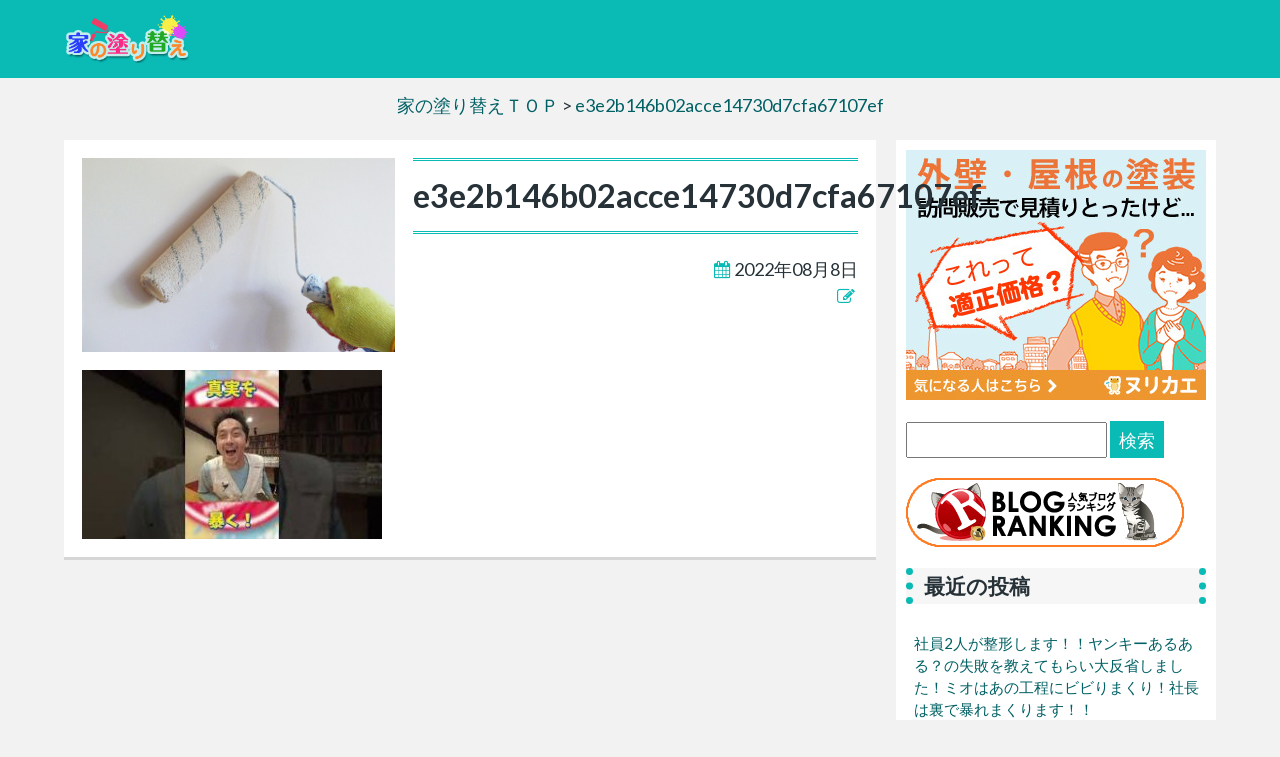

--- FILE ---
content_type: text/html; charset=UTF-8
request_url: https://house-repaint.info/youtube/8012/attachment/e3e2b146b02acce14730d7cfa67107ef
body_size: 6578
content:
<!DOCTYPE html>
<html>
<head prefix="og: http://ogp.me/ns# fb: http://ogp.me/ns/fb# article: http://ogp.me/ns/article#">
<meta charset="utf-8">
<meta http-equiv="X-UA-Compatible" content="IE=edge">
<meta name="viewport" content="width=device-width, initial-scale=1">

<link rel="pingback" href="https://house-repaint.info/xmlrpc.php" />
<!--[if lt IE 9]>
<script src="https://house-repaint.info/wp-content/themes/iwac2017/js/html5shiv.js"></script>
<script src="https://house-repaint.info/wp-content/themes/iwac2017/js/respond.min.js"></script>
<![endif]-->
<link rel="stylesheet" href="https://house-repaint.info/wp-content/themes/iwac2017/css/pure-min.css">
<!--[if lte IE 8]>
<link rel="stylesheet" href="https://house-repaint.info/wp-content/themes/iwac2017/css/grids-responsive-old-ie-min.css">
<![endif]-->
<!--[if gt IE 8]><!-->
	<link rel="stylesheet" href="https://house-repaint.info/wp-content/themes/iwac2017/css/grids-responsive-min.css">
<!--<![endif]-->
<link rel="stylesheet" href="https://maxcdn.bootstrapcdn.com/font-awesome/4.7.0/css/font-awesome.min.css">
<link rel="stylesheet" href="https://house-repaint.info/wp-content/themes/iwac2017/css/iwacstyle.css">
<link rel="stylesheet" href="https://house-repaint.info/wp-content/themes/iwac2017_child_tiffany/css/tiffany.css">
<link media="screen and (max-width: 780px)" href="https://house-repaint.info/wp-content/themes/iwac2017/css/smart.css" rel="stylesheet">
<link rel="shortcut icon" href="https://house-repaint.info/wp-content/themes/iwac2017/img/favicon.ico">
<link rel="apple-touch-icon" href="https://house-repaint.info/wp-content/themes/iwac2017/img/appicon.png">

		<!-- All in One SEO 4.1.0.3 -->
		<title>e3e2b146b02acce14730d7cfa67107ef | 家の塗り替え案内 外壁、屋根の塗装の疑問に答えます</title>
		<meta property="og:site_name" content="家の塗り替え案内　外壁、屋根の塗装の疑問に答えます | 外壁や屋根などお家の塗り替えをお考えの方に向けて、業者の選び方や、塗装工事の時期など塗り替えのアドバイスをしていきます" />
		<meta property="og:type" content="article" />
		<meta property="og:title" content="e3e2b146b02acce14730d7cfa67107ef | 家の塗り替え案内 外壁、屋根の塗装の疑問に答えます" />
		<meta property="article:published_time" content="2022-08-08T08:33:47Z" />
		<meta property="article:modified_time" content="2022-08-08T08:33:47Z" />
		<meta name="twitter:card" content="summary" />
		<meta name="twitter:domain" content="house-repaint.info" />
		<meta name="twitter:title" content="e3e2b146b02acce14730d7cfa67107ef | 家の塗り替え案内 外壁、屋根の塗装の疑問に答えます" />
		<script type="application/ld+json" class="aioseo-schema">
			{"@context":"https:\/\/schema.org","@graph":[{"@type":"WebSite","@id":"https:\/\/house-repaint.info\/#website","url":"https:\/\/house-repaint.info\/","name":"\u5bb6\u306e\u5857\u308a\u66ff\u3048\u6848\u5185\u3000\u5916\u58c1\u3001\u5c4b\u6839\u306e\u5857\u88c5\u306e\u7591\u554f\u306b\u7b54\u3048\u307e\u3059","description":"\u5916\u58c1\u3084\u5c4b\u6839\u306a\u3069\u304a\u5bb6\u306e\u5857\u308a\u66ff\u3048\u3092\u304a\u8003\u3048\u306e\u65b9\u306b\u5411\u3051\u3066\u3001\u696d\u8005\u306e\u9078\u3073\u65b9\u3084\u3001\u5857\u88c5\u5de5\u4e8b\u306e\u6642\u671f\u306a\u3069\u5857\u308a\u66ff\u3048\u306e\u30a2\u30c9\u30d0\u30a4\u30b9\u3092\u3057\u3066\u3044\u304d\u307e\u3059","publisher":{"@id":"https:\/\/house-repaint.info\/#organization"}},{"@type":"Organization","@id":"https:\/\/house-repaint.info\/#organization","name":"\u5bb6\u306e\u5857\u308a\u66ff\u3048\u6848\u5185\u3000\u5916\u58c1\u3001\u5c4b\u6839\u306e\u5857\u88c5\u306e\u7591\u554f\u306b\u7b54\u3048\u307e\u3059","url":"https:\/\/house-repaint.info\/"},{"@type":"BreadcrumbList","@id":"https:\/\/house-repaint.info\/youtube\/8012\/attachment\/e3e2b146b02acce14730d7cfa67107ef#breadcrumblist","itemListElement":[{"@type":"ListItem","@id":"https:\/\/house-repaint.info\/#listItem","position":"1","item":{"@id":"https:\/\/house-repaint.info\/#item","name":"\u30db\u30fc\u30e0","description":"\u5916\u58c1\u3084\u5c4b\u6839\u5857\u88c5\u306e\u696d\u8005\u9078\u3073\u306e\u65b9\u6cd5\u3084\u3001\u5916\u58c1\u5857\u88c5\u3001\u5c4b\u6839\u5857\u88c5\u306b\u95a2\u3059\u308bYouTube\u52d5\u753b\u306a\u3069\u3092\u307e\u3068\u3081\u3066\u3044\u307e\u3059\u3002","url":"https:\/\/house-repaint.info\/"},"nextItem":"https:\/\/house-repaint.info\/youtube\/8012\/attachment\/e3e2b146b02acce14730d7cfa67107ef#listItem"},{"@type":"ListItem","@id":"https:\/\/house-repaint.info\/youtube\/8012\/attachment\/e3e2b146b02acce14730d7cfa67107ef#listItem","position":"2","item":{"@id":"https:\/\/house-repaint.info\/youtube\/8012\/attachment\/e3e2b146b02acce14730d7cfa67107ef#item","name":"e3e2b146b02acce14730d7cfa67107ef","url":"https:\/\/house-repaint.info\/youtube\/8012\/attachment\/e3e2b146b02acce14730d7cfa67107ef"},"previousItem":"https:\/\/house-repaint.info\/#listItem"}]},{"@type":"ItemPage","@id":"https:\/\/house-repaint.info\/youtube\/8012\/attachment\/e3e2b146b02acce14730d7cfa67107ef#itempage","url":"https:\/\/house-repaint.info\/youtube\/8012\/attachment\/e3e2b146b02acce14730d7cfa67107ef","name":"e3e2b146b02acce14730d7cfa67107ef | \u5bb6\u306e\u5857\u308a\u66ff\u3048\u6848\u5185 \u5916\u58c1\u3001\u5c4b\u6839\u306e\u5857\u88c5\u306e\u7591\u554f\u306b\u7b54\u3048\u307e\u3059","inLanguage":"ja","isPartOf":{"@id":"https:\/\/house-repaint.info\/#website"},"breadcrumb":{"@id":"https:\/\/house-repaint.info\/youtube\/8012\/attachment\/e3e2b146b02acce14730d7cfa67107ef#breadcrumblist"},"author":"https:\/\/house-repaint.info\/youtube\/8012\/attachment\/e3e2b146b02acce14730d7cfa67107ef#author","creator":"https:\/\/house-repaint.info\/youtube\/8012\/attachment\/e3e2b146b02acce14730d7cfa67107ef#author","datePublished":"2022-08-08T08:33:47+00:00","dateModified":"2022-08-08T08:33:47+00:00"}]}
		</script>
		<script type="text/javascript" >
			window.ga=window.ga||function(){(ga.q=ga.q||[]).push(arguments)};ga.l=+new Date;
			ga('create', "UA-126785165-1", 'auto');
			ga('require', 'displayfeatures');
			ga('require', 'outboundLinkTracker');
			ga('send', 'pageview');
		</script>
		<script async src="https://www.google-analytics.com/analytics.js"></script>
		<script async src="https://house-repaint.info/wp-content/plugins/all-in-one-seo-pack/app/Common/Assets/js/autotrack.js?ver=4.1.0.3' async charset='UTF-8"></script>
		<!-- All in One SEO -->

<link rel='dns-prefetch' href='//s.w.org' />
<link rel="alternate" type="application/rss+xml" title="家の塗り替え案内　外壁、屋根の塗装の疑問に答えます &raquo; フィード" href="https://house-repaint.info/feed" />
<link rel="alternate" type="application/rss+xml" title="家の塗り替え案内　外壁、屋根の塗装の疑問に答えます &raquo; コメントフィード" href="https://house-repaint.info/comments/feed" />
<link rel="alternate" type="application/rss+xml" title="家の塗り替え案内　外壁、屋根の塗装の疑問に答えます &raquo; e3e2b146b02acce14730d7cfa67107ef のコメントのフィード" href="https://house-repaint.info/youtube/8012/attachment/e3e2b146b02acce14730d7cfa67107ef/feed" />
		<script type="text/javascript">
			window._wpemojiSettings = {"baseUrl":"https:\/\/s.w.org\/images\/core\/emoji\/12.0.0-1\/72x72\/","ext":".png","svgUrl":"https:\/\/s.w.org\/images\/core\/emoji\/12.0.0-1\/svg\/","svgExt":".svg","source":{"concatemoji":"https:\/\/house-repaint.info\/wp-includes\/js\/wp-emoji-release.min.js?ver=5.2.21"}};
			!function(e,a,t){var n,r,o,i=a.createElement("canvas"),p=i.getContext&&i.getContext("2d");function s(e,t){var a=String.fromCharCode;p.clearRect(0,0,i.width,i.height),p.fillText(a.apply(this,e),0,0);e=i.toDataURL();return p.clearRect(0,0,i.width,i.height),p.fillText(a.apply(this,t),0,0),e===i.toDataURL()}function c(e){var t=a.createElement("script");t.src=e,t.defer=t.type="text/javascript",a.getElementsByTagName("head")[0].appendChild(t)}for(o=Array("flag","emoji"),t.supports={everything:!0,everythingExceptFlag:!0},r=0;r<o.length;r++)t.supports[o[r]]=function(e){if(!p||!p.fillText)return!1;switch(p.textBaseline="top",p.font="600 32px Arial",e){case"flag":return s([55356,56826,55356,56819],[55356,56826,8203,55356,56819])?!1:!s([55356,57332,56128,56423,56128,56418,56128,56421,56128,56430,56128,56423,56128,56447],[55356,57332,8203,56128,56423,8203,56128,56418,8203,56128,56421,8203,56128,56430,8203,56128,56423,8203,56128,56447]);case"emoji":return!s([55357,56424,55356,57342,8205,55358,56605,8205,55357,56424,55356,57340],[55357,56424,55356,57342,8203,55358,56605,8203,55357,56424,55356,57340])}return!1}(o[r]),t.supports.everything=t.supports.everything&&t.supports[o[r]],"flag"!==o[r]&&(t.supports.everythingExceptFlag=t.supports.everythingExceptFlag&&t.supports[o[r]]);t.supports.everythingExceptFlag=t.supports.everythingExceptFlag&&!t.supports.flag,t.DOMReady=!1,t.readyCallback=function(){t.DOMReady=!0},t.supports.everything||(n=function(){t.readyCallback()},a.addEventListener?(a.addEventListener("DOMContentLoaded",n,!1),e.addEventListener("load",n,!1)):(e.attachEvent("onload",n),a.attachEvent("onreadystatechange",function(){"complete"===a.readyState&&t.readyCallback()})),(n=t.source||{}).concatemoji?c(n.concatemoji):n.wpemoji&&n.twemoji&&(c(n.twemoji),c(n.wpemoji)))}(window,document,window._wpemojiSettings);
		</script>
		<style type="text/css">
img.wp-smiley,
img.emoji {
	display: inline !important;
	border: none !important;
	box-shadow: none !important;
	height: 1em !important;
	width: 1em !important;
	margin: 0 .07em !important;
	vertical-align: -0.1em !important;
	background: none !important;
	padding: 0 !important;
}
</style>
	<link rel='stylesheet' id='wp-block-library-css'  href='https://house-repaint.info/wp-includes/css/dist/block-library/style.min.css?ver=5.2.21' type='text/css' media='all' />
<link rel='stylesheet' id='wp-pagenavi-css'  href='https://house-repaint.info/wp-content/plugins/wp-pagenavi/pagenavi-css.css?ver=2.70' type='text/css' media='all' />
<link rel='https://api.w.org/' href='https://house-repaint.info/wp-json/' />
<link rel="EditURI" type="application/rsd+xml" title="RSD" href="https://house-repaint.info/xmlrpc.php?rsd" />
<link rel="wlwmanifest" type="application/wlwmanifest+xml" href="https://house-repaint.info/wp-includes/wlwmanifest.xml" /> 
<meta name="generator" content="WordPress 5.2.21" />
<link rel='shortlink' href='https://house-repaint.info/?p=8013' />
<link rel="alternate" type="application/json+oembed" href="https://house-repaint.info/wp-json/oembed/1.0/embed?url=https%3A%2F%2Fhouse-repaint.info%2Fyoutube%2F8012%2Fattachment%2Fe3e2b146b02acce14730d7cfa67107ef" />
<link rel="alternate" type="text/xml+oembed" href="https://house-repaint.info/wp-json/oembed/1.0/embed?url=https%3A%2F%2Fhouse-repaint.info%2Fyoutube%2F8012%2Fattachment%2Fe3e2b146b02acce14730d7cfa67107ef&#038;format=xml" />
<style type="text/css"></style>		<style type="text/css" id="wp-custom-css">
			.youtube {
    position: relative;
    width: 100%;
    padding-top: 56.25%;
}

.youtube iframe {
    position: absolute;
    top: 0;
    left: 0;
    width: 100%;
    height: 100%;
}
.img-area {width:90%; max-width:640px; display:block; margin:0 auto;}
.box {padding: 20px; width:90%; display:block; max-width:640px; border-style:dotted; border-width:2px; margin:0 auto;}
dt {font-weight:bold; padding:.5em 0;}
dd {padding: .5em 0; border-bottom: 1px #ccc dotted;}
.pr300 {width:300px; display:block; margin:0 auto 20px;}
.thumbarea img {
	margin: auto;
}		</style>
		</head>

<body class="attachment attachment-template-default single single-attachment postid-8013 attachmentid-8013 attachment-jpeg">
<header id="home">
	<nav class="main-nav navbar-fixed-top" id="header-menu">
	<div class="container">
		<div class="pure-g">
			<div class="pure-u-1 pure-u-md-1-3">
				<div class="pure-menu">
					<a href="https://house-repaint.info" class="pure-menu-heading custom-brand top-link"><img src="https://house-repaint.info/wp-content/themes/iwac2017/img/logo.png" alt="ロゴ" class="pure-img"></a>
					<a href="#" class="custom-toggle" id="toggle"><s class="bar"></s><s class="bar"></s><s class="bar"></s></a>
				</div>
			</div>
			<div class="pure-u-1 pure-u-md-2-3">
				<div class="pure-menu-list"><ul>
<li id="menu-item-2" class="menu-item-2 pure-menu-item"><a></a></li>
</ul></div>
			</div>
		</div>
	</div>
	</nav>
</header>
<section id="bread_area">
	<div class="container">
		<div class="pure-g">
			<div class="pure-u-1-1 breadcrumbs">
					<!-- Breadcrumb NavXT 6.3.0 -->
<span property="itemListElement" typeof="ListItem"><a property="item" typeof="WebPage" title="Go to 家の塗り替え案内　外壁、屋根の塗装の疑問に答えます." href="https://house-repaint.info" class="home"><span property="name">家の塗り替えＴＯＰ</span></a><meta property="position" content="1"></span> &gt; <span property="itemListElement" typeof="ListItem"><a property="item" typeof="WebPage" title="Go to e3e2b146b02acce14730d7cfa67107ef." href="https://house-repaint.info/youtube/8012/attachment/e3e2b146b02acce14730d7cfa67107ef" class="post post-attachment current-item"><span property="name">e3e2b146b02acce14730d7cfa67107ef</span></a><meta property="position" content="2"></span>				</div>
		</div>
	</div>
</section>
<div id="container" class="clearfix">
	<div id="mainContents" class="clearfix">
		<div id="contents" class="single">
			<section class="">
				<div class="pure-g gutters">
													<div class="pure-u-lg-5-12 pure-u-1-1">
						<div class="thumbarea">
												<img src="https://house-repaint.info/wp-content/themes/iwac2017/img/no-image.png"  class="pure-img" alt="no-image" >
												</div>
					</div>
					<div class="pure-u-lg-7-12 pure-u-1-1">
						<h1 class="title theme-border">e3e2b146b02acce14730d7cfa67107ef</h1>
							<ul>
							<li class="data text-right"><i class="fa fa-calendar theme-font-color"></i>&nbsp;2022年08月8日</li>
							<li class="category text-right"><i class="fa fa-pencil-square-o theme-font-color"></i>&nbsp;</li>
														</ul>
						
					</div>
					<div class="pure-u-1-1">
						<article>
						<p class="attachment"><a href='https://house-repaint.info/wp-content/uploads/2021/10/e3e2b146b02acce14730d7cfa67107ef.jpg'><img width="300" height="169" src="https://house-repaint.info/wp-content/uploads/2021/10/e3e2b146b02acce14730d7cfa67107ef-300x169.jpg" class="attachment-medium size-medium" alt="" srcset="https://house-repaint.info/wp-content/uploads/2021/10/e3e2b146b02acce14730d7cfa67107ef-300x169.jpg 300w, https://house-repaint.info/wp-content/uploads/2021/10/e3e2b146b02acce14730d7cfa67107ef.jpg 320w" sizes="(max-width: 300px) 100vw, 300px" /></a></p>
						</article>
					</div>
												</div>
			</section>
		</div>
	</div>
	<div id="sidebar" class="">
		<div class="inner"> 	<div class=" widget-box">
		<div><div class="textwidget custom-html-widget"><div style="display:block; margin:0 auto 20px;width:300px;"><a href="https://t.afi-b.com/visit.php?guid=ON&a=09620e-53365729&p=m653878D" target="_blank" rel="nofollow noopener noreferrer"><img src="https://www.afi-b.com/upload_image/9620-1535101565-3.jpg" width="300" height="250" style="border:none;" alt="ヌリカエ" /></a><img src="https://t.afi-b.com/lead/09620e/m653878D/53365729" width="1" height="1" style="border:none;" /></div></div></div><div><form role="search" method="get" id="searchform" class="searchform" action="https://house-repaint.info/">
				<div>
					<label class="screen-reader-text" for="s">検索:</label>
					<input type="text" value="" name="s" id="s" />
					<input type="submit" id="searchsubmit" value="検索" />
				</div>
			</form></div><div><div class="textwidget custom-html-widget"><div style="display:block; margin:20px auto ;width:300px;"><a href="//blog.with2.net/link/?1981503"><img src="https://blog.with2.net/img/banner/m02/br_banner_brcat.gif" title="人気ブログランキング"></a></div></div></div>		<div>		<h3 class="side-title">最近の投稿</h3>		<ul>
											<li>
					<a href="https://house-repaint.info/youtube/10568">社員2人が整形します！！ヤンキーあるある？の失敗を教えてもらい大反省しました！ミオはあの工程にビビりまくり！社長は裏で暴れまくります！！</a>
									</li>
											<li>
					<a href="https://house-repaint.info/youtube/10564">これは筋交い？先行手すり？ #塗り替え道場 #塗替え道場 #足場 #外壁塗装 #shorts</a>
									</li>
											<li>
					<a href="https://house-repaint.info/youtube/10561">職人vs営業の戦いが再び！「もう人工を数えてない&#8230;」またまた単価の話で揉めました！今日は新人ミウちゃんにトークを回してもらいます！はたして、上手く話せるのか！？</a>
									</li>
											<li>
					<a href="https://house-repaint.info/youtube/10558">足場材の名前分かる？ コメントで教えてください&#x1f602; #塗り替え道場 #塗替え道場 #足場 #外壁塗装 #shorts</a>
									</li>
											<li>
					<a href="https://house-repaint.info/youtube/10555">社長がついに一線を超えたので制裁を加えます！！筋肉ムキムキの2人に「怪我させてもいいです」と依頼しました！本気すぎるドッキリに社長がブチギレて&#8230;。</a>
									</li>
					</ul>
		</div><div><div class="textwidget custom-html-widget"><p class="text-center">
	<a href="https://px.a8.net/svt/ejp?a8mat=2ZRI6R+3ORU2Y+3XAY+61Z82" target="_blank" rel="nofollow noopener noreferrer">30坪で45,9万円！？安すぎるカラクリお教えします【ペンキ王】</a>
<img border="0" width="1" height="1" src="https://www15.a8.net/0.gif?a8mat=2ZRI6R+3ORU2Y+3XAY+61Z82" alt="">
</p></div></div><div><div class="textwidget custom-html-widget"><div style="display:block; margin:0 auto 20px;width:300px;"><a href="https://px.a8.net/svt/ejp?a8mat=35HG19+90HEVE+3TIU+5YRHE" target="_blank" rel="nofollow noopener noreferrer">外壁塗装の一括見積【全国見積もりサポート協会】</a>
<img border="0" width="1" height="1" src="https://www17.a8.net/0.gif?a8mat=35HG19+90HEVE+3TIU+5YRHE" alt=""></div></div></div><div><div class="textwidget custom-html-widget"><div style="display:block; margin:0 auto;width:300px;">
<a href="https://t.afi-b.com/visit.php?guid=ON&a=Q6818L-b237546M&p=m653878D" target="_blank" rel="nofollow noopener noreferrer"><img src="https://www.afi-b.com/upload_image/6818-1432599702-3.jpg" width="300" height="600" style="border:none;" alt="外壁塗装の駆け込み寺②" /></a><img src="https://t.afi-b.com/lead/Q6818L/m653878D/b237546M" width="1" height="1" style="border:none;" /></div> </div></div>	</div>
 </div>
	</div>
</div>
<footer>
			<div class="container">
				<div class="pure-g">
					<div class="pure-u-1-1">
						<div class="clearfix"><div class="pure-menu-list"><ul>
<li class="menu-item-2 pure-menu-item"><a></a></li>
</ul></div>
						</div>
						<p class="text-center">2026&nbsp;&copy; <a href="http://www.iwac.jp">iWac.jp</a></p>
					</div>
				</div>
			</div>
	</footer>
<div id="pagetop">
	<p><a id="move-page-top"><i class="fa fa-arrow-circle-up" aria-hidden="true"></i></a></p>
</div>
<script type='text/javascript' src='https://house-repaint.info/wp-includes/js/wp-embed.min.js?ver=5.2.21' async charset='UTF-8'></script>
<!--script type="text/javascript" src="/js/jquery.js"></script-->
<script type="text/javascript" src="https://house-repaint.info/wp-content/themes/iwac2017/js/menu.js"></script>
<script type="text/javascript" src="https://house-repaint.info/wp-content/themes/iwac2017/js/jquery.tile.min.js"></script>
<script>
$(window).load(function(){
	$('.posts-box').tile();
	$('.yarpp-box').tile();
});
$(window).resize(function(){
	$('.posts-box').tile();
	$('.yarpp-box').tile();
});
</script>
<script>
	$(document).ready(function() {
		var pagetop = $('#pagetop');
		
		$(window).scroll(function () {
		if ($(this).scrollTop() > 400) {
			pagetop.fadeIn();
		} else {
			pagetop.fadeOut();
		}
	});
});
	$('#move-page-top' ).click(
		function() {
			$( 'html,body' ).animate( {scrollTop:0} , 500 ) ;
		}
	);
</script>
</body>
</html>


--- FILE ---
content_type: text/plain
request_url: https://www.google-analytics.com/j/collect?v=1&_v=j102&a=865942517&t=pageview&_s=1&dl=https%3A%2F%2Fhouse-repaint.info%2Fyoutube%2F8012%2Fattachment%2Fe3e2b146b02acce14730d7cfa67107ef&ul=en-us%40posix&dt=e3e2b146b02acce14730d7cfa67107ef%20%7C%20%E5%AE%B6%E3%81%AE%E5%A1%97%E3%82%8A%E6%9B%BF%E3%81%88%E6%A1%88%E5%86%85%20%E5%A4%96%E5%A3%81%E3%80%81%E5%B1%8B%E6%A0%B9%E3%81%AE%E5%A1%97%E8%A3%85%E3%81%AE%E7%96%91%E5%95%8F%E3%81%AB%E7%AD%94%E3%81%88%E3%81%BE%E3%81%99&sr=1280x720&vp=1280x720&_u=aGBAgEADAAAAACAAI~&jid=296174374&gjid=647637960&cid=903450826.1769912252&tid=UA-126785165-1&_gid=2095880308.1769912252&_slc=1&_av=2.4.0&_au=20&did=i5iSjo&z=1428457595
body_size: -451
content:
2,cG-7TY0XR2FWF